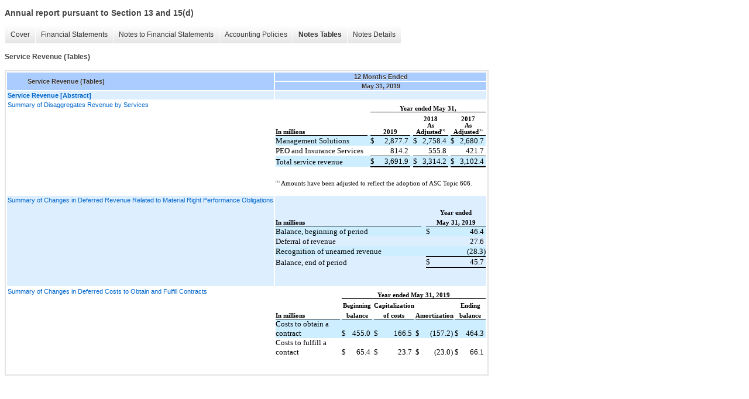

--- FILE ---
content_type: text/html;charset=UTF-8
request_url: https://investor.paychex.com/sec-filings/all-sec-filings/xbrl_doc_only/30
body_size: 4574
content:
<!DOCTYPE html>
<html>
<head>
<title>Paychex, Inc. Annual report pursuant to Section 13 and 15(d)</title>
<link href="/stylesheets/ir.stockpr.css" rel="stylesheet" type="text/css">
<script type="text/javascript" src="https://ir.stockpr.com/javascripts/ir.js"></script>
<link rel="stylesheet" type="text/css" href="https://ir.stockpr.com/stylesheets/xbrl.css">
<script type="text/javascript" src="https://d1io3yog0oux5.cloudfront.net/_14afa1f8fcab892e0a71bb63f6caf8a3/paychex/files/theme/js/aside/ir/_js/all.js"></script>
</head>
<body>
<style>
body {
font-family: Arial, Helvetica, sans-serif;
font-size: 12px;
color: #454545;
}
</style>
<div class="xbrl-content">
    <h3>Annual report pursuant to Section 13 and 15(d)</h3>
    <div id="xbrl-menu-top">
        <div class="navigation">
            <ul class="xbrl-sf-menu">
                
                    <li>
                        <a class="menu-item " href="/sec-filings/all-sec-filings/xbrl_doc_only/1">Cover</a>
                        <ul class="submenu">
                                                            <li><a href="/sec-filings/all-sec-filings/xbrl_doc_only/1">Document and Entity Information</a></li>
                                                    </ul>
                    </li>
                                    <li>
                        <a class="menu-item " href="/sec-filings/all-sec-filings/xbrl_doc_only/2">Financial Statements</a>
                        <ul class="submenu">
                                                            <li><a href="/sec-filings/all-sec-filings/xbrl_doc_only/2">Consolidated Statements of Income and Comprehensive Income</a></li>
                                                            <li><a href="/sec-filings/all-sec-filings/xbrl_doc_only/3">Consolidated Balance Sheets</a></li>
                                                            <li><a href="/sec-filings/all-sec-filings/xbrl_doc_only/4">Consolidated Balance Sheets (Parenthetical)</a></li>
                                                            <li><a href="/sec-filings/all-sec-filings/xbrl_doc_only/5">Consolidated Statements of Stockholders' Equity</a></li>
                                                            <li><a href="/sec-filings/all-sec-filings/xbrl_doc_only/6">Consolidated Statements of Stockholders' Equity (Parenthetical)</a></li>
                                                            <li><a href="/sec-filings/all-sec-filings/xbrl_doc_only/7">Consolidated Statements of Cash Flows</a></li>
                                                    </ul>
                    </li>
                                    <li>
                        <a class="menu-item " href="/sec-filings/all-sec-filings/xbrl_doc_only/8">Notes to Financial Statements</a>
                        <ul class="submenu">
                                                            <li><a href="/sec-filings/all-sec-filings/xbrl_doc_only/8">Description of Business, Basis of Presentation, and Significant Accounting Policies</a></li>
                                                            <li><a href="/sec-filings/all-sec-filings/xbrl_doc_only/9">Service Revenue</a></li>
                                                            <li><a href="/sec-filings/all-sec-filings/xbrl_doc_only/10">Basic and Diluted Earnings Per Share</a></li>
                                                            <li><a href="/sec-filings/all-sec-filings/xbrl_doc_only/11">Business Combinations</a></li>
                                                            <li><a href="/sec-filings/all-sec-filings/xbrl_doc_only/12">Interest (Expense)/Income, Net</a></li>
                                                            <li><a href="/sec-filings/all-sec-filings/xbrl_doc_only/13">Stock-Based Compensation Plans</a></li>
                                                            <li><a href="/sec-filings/all-sec-filings/xbrl_doc_only/14">Funds Held for Clients and Corporate Investments</a></li>
                                                            <li><a href="/sec-filings/all-sec-filings/xbrl_doc_only/15">Fair Value Measurements</a></li>
                                                            <li><a href="/sec-filings/all-sec-filings/xbrl_doc_only/16">Property and Equipment, Net of Accumulated Depreciation</a></li>
                                                            <li><a href="/sec-filings/all-sec-filings/xbrl_doc_only/17">Goodwill and Intangible Assets, Net of Accumulated Amortization</a></li>
                                                            <li><a href="/sec-filings/all-sec-filings/xbrl_doc_only/18">Income Taxes</a></li>
                                                            <li><a href="/sec-filings/all-sec-filings/xbrl_doc_only/19">Accumulated Other Comprehensive Income/(Loss)</a></li>
                                                            <li><a href="/sec-filings/all-sec-filings/xbrl_doc_only/20">Short-term Financing</a></li>
                                                            <li><a href="/sec-filings/all-sec-filings/xbrl_doc_only/21">Long-Term Financing</a></li>
                                                            <li><a href="/sec-filings/all-sec-filings/xbrl_doc_only/22">Supplemental Cash Flow Information</a></li>
                                                            <li><a href="/sec-filings/all-sec-filings/xbrl_doc_only/23">Employee Benefit Plans</a></li>
                                                            <li><a href="/sec-filings/all-sec-filings/xbrl_doc_only/24">Commitments and Contingencies</a></li>
                                                            <li><a href="/sec-filings/all-sec-filings/xbrl_doc_only/25">Related Parties</a></li>
                                                            <li><a href="/sec-filings/all-sec-filings/xbrl_doc_only/26">Quarterly Financial Data</a></li>
                                                            <li><a href="/sec-filings/all-sec-filings/xbrl_doc_only/27">Valuation and Qualifying Accounts</a></li>
                                                    </ul>
                    </li>
                                    <li>
                        <a class="menu-item " href="/sec-filings/all-sec-filings/xbrl_doc_only/28">Accounting Policies</a>
                        <ul class="submenu">
                                                            <li><a href="/sec-filings/all-sec-filings/xbrl_doc_only/28">Description of Business, Basis of Presentation, and Significant Accounting Policies (Policy)</a></li>
                                                    </ul>
                    </li>
                                    <li>
                        <a class="menu-item current" href="/sec-filings/all-sec-filings/xbrl_doc_only/29">Notes Tables</a>
                        <ul class="submenu">
                                                            <li><a href="/sec-filings/all-sec-filings/xbrl_doc_only/29">Description of Business, Basis of Presentation, and Significant Accounting Policies (Tables)</a></li>
                                                            <li><a href="/sec-filings/all-sec-filings/xbrl_doc_only/30">Service Revenue (Tables)</a></li>
                                                            <li><a href="/sec-filings/all-sec-filings/xbrl_doc_only/31">Basic and Diluted Earnings Per Share (Tables)</a></li>
                                                            <li><a href="/sec-filings/all-sec-filings/xbrl_doc_only/32">Business Combinations (Tables)</a></li>
                                                            <li><a href="/sec-filings/all-sec-filings/xbrl_doc_only/33">Interest (Expense)/Income, Net (Tables)</a></li>
                                                            <li><a href="/sec-filings/all-sec-filings/xbrl_doc_only/34">Stock-Based Compensation Plans (Tables)</a></li>
                                                            <li><a href="/sec-filings/all-sec-filings/xbrl_doc_only/35">Funds Held for Clients and Corporate Investments (Tables)</a></li>
                                                            <li><a href="/sec-filings/all-sec-filings/xbrl_doc_only/36">Fair Value Measurements (Tables)</a></li>
                                                            <li><a href="/sec-filings/all-sec-filings/xbrl_doc_only/37">Property and Equipment, Net of Accumulated Depreciation (Tables)</a></li>
                                                            <li><a href="/sec-filings/all-sec-filings/xbrl_doc_only/38">Goodwill and Intangible Assets, Net of Accumulated Amortization (Tables)</a></li>
                                                            <li><a href="/sec-filings/all-sec-filings/xbrl_doc_only/39">Income Taxes (Tables)</a></li>
                                                            <li><a href="/sec-filings/all-sec-filings/xbrl_doc_only/40">Accumulated Other Comprehensive Income/(Loss) (Tables)</a></li>
                                                            <li><a href="/sec-filings/all-sec-filings/xbrl_doc_only/41">Short-term Financing (Tables)</a></li>
                                                            <li><a href="/sec-filings/all-sec-filings/xbrl_doc_only/42">Long-Term Financing (Tables)</a></li>
                                                            <li><a href="/sec-filings/all-sec-filings/xbrl_doc_only/43">Commitments and Contingencies (Tables)</a></li>
                                                            <li><a href="/sec-filings/all-sec-filings/xbrl_doc_only/44">Quarterly Financial Data (Tables)</a></li>
                                                    </ul>
                    </li>
                                    <li>
                        <a class="menu-item " href="/sec-filings/all-sec-filings/xbrl_doc_only/45">Notes Details</a>
                        <ul class="submenu">
                                                            <li><a href="/sec-filings/all-sec-filings/xbrl_doc_only/45">Description of Business, Basis of Presentation, and Significant Accounting Policies (Narrative) (Details)</a></li>
                                                            <li><a href="/sec-filings/all-sec-filings/xbrl_doc_only/46">Description of Business, Basis of Presentation, and Significant Accounting Policies (Estimated Useful Lives of Depreciable Assets) (Details)</a></li>
                                                            <li><a href="/sec-filings/all-sec-filings/xbrl_doc_only/47">Description of Business, Basis of Presentation, and Significant Accounting Policies (Schedule of Recast of Selected Consolidated Statements of Income and Comprehensive Income) (Details)</a></li>
                                                            <li><a href="/sec-filings/all-sec-filings/xbrl_doc_only/48">Description of Business, Basis of Presentation, and Significant Accounting Policies (Schedule of Recast of Selected Consolidated Balance Sheet) (Details)</a></li>
                                                            <li><a href="/sec-filings/all-sec-filings/xbrl_doc_only/49">Description of Business, Basis of Presentation, and Significant Accounting Policies (Schedule of Recast of Selected Consolidated Statement of Cash Flow) (Details)</a></li>
                                                            <li><a href="/sec-filings/all-sec-filings/xbrl_doc_only/50">Service Revenue (Narrative) (Details)</a></li>
                                                            <li><a href="/sec-filings/all-sec-filings/xbrl_doc_only/51">Service Revenue (Narrative) (Performance Obligation) (Details)</a></li>
                                                            <li><a href="/sec-filings/all-sec-filings/xbrl_doc_only/52">Service Revenue (Summary of Disaggregates Revenue by Services) (Details)</a></li>
                                                            <li><a href="/sec-filings/all-sec-filings/xbrl_doc_only/53">Service Revenue (Summary of Changes in Deferred Revenue Related to Material Right Performance Obligations) (Details)</a></li>
                                                            <li><a href="/sec-filings/all-sec-filings/xbrl_doc_only/54">Service Revenue (Summary of Changes in Deferred Costs to Obtain and Fulfill Contracts) (Details)</a></li>
                                                            <li><a href="/sec-filings/all-sec-filings/xbrl_doc_only/55">Basic and Diluted Earnings Per Share (Narrative) (Details)</a></li>
                                                            <li><a href="/sec-filings/all-sec-filings/xbrl_doc_only/56">Basic and Diluted Earnings Per Share (Basic and Diluted Earnings Per Share) (Details)</a></li>
                                                            <li><a href="/sec-filings/all-sec-filings/xbrl_doc_only/57">Business Combinations (Narrative) (Details)</a></li>
                                                            <li><a href="/sec-filings/all-sec-filings/xbrl_doc_only/58">Business Combinations (Preliminary Acquisition Date Fair Values To Acquired Net Assets) (Details)</a></li>
                                                            <li><a href="/sec-filings/all-sec-filings/xbrl_doc_only/59">Business Combinations (Summary Of Pro Forma Information) (Details)</a></li>
                                                            <li><a href="/sec-filings/all-sec-filings/xbrl_doc_only/60">Interest (Expense)/Income, Net (Schedule of Interest (Expense)/Income, Net) (Details)</a></li>
                                                            <li><a href="/sec-filings/all-sec-filings/xbrl_doc_only/61">Stock-Based Compensation Plans (Narrative) (Details)</a></li>
                                                            <li><a href="/sec-filings/all-sec-filings/xbrl_doc_only/62">Stock-Based Compensation Plans (Weighted-Average Assumptions) (Details)</a></li>
                                                            <li><a href="/sec-filings/all-sec-filings/xbrl_doc_only/63">Stock-Based Compensation Plans (Stock Option Activity) (Details)</a></li>
                                                            <li><a href="/sec-filings/all-sec-filings/xbrl_doc_only/64">Stock-Based Compensation Plans (Other Information Pertaining to Stock Option) (Details)</a></li>
                                                            <li><a href="/sec-filings/all-sec-filings/xbrl_doc_only/65">Stock-Based Compensation Plans (RSU Activity) (Details)</a></li>
                                                            <li><a href="/sec-filings/all-sec-filings/xbrl_doc_only/66">Stock-Based Compensation Plans (Other Information Pertaining to RSUs) (Details)</a></li>
                                                            <li><a href="/sec-filings/all-sec-filings/xbrl_doc_only/67">Stock-Based Compensation Plans (Restricted Stock Activity) (Details)</a></li>
                                                            <li><a href="/sec-filings/all-sec-filings/xbrl_doc_only/68">Stock-Based Compensation Plans (Other Information Pertaining to Restricted Stock) (Details)</a></li>
                                                            <li><a href="/sec-filings/all-sec-filings/xbrl_doc_only/69">Stock-Based Compensation Plans (Performance Share Activity) (Details)</a></li>
                                                            <li><a href="/sec-filings/all-sec-filings/xbrl_doc_only/70">Stock-Based Compensation Plans (Other Information Pertaining to Performance Shares) (Details)</a></li>
                                                            <li><a href="/sec-filings/all-sec-filings/xbrl_doc_only/71">Funds Held for Clients and Corporate Investments (Narrative) (Details)</a></li>
                                                            <li><a href="/sec-filings/all-sec-filings/xbrl_doc_only/72">Funds Held for Clients and Corporate Investments (Funds Held for Clients and Corporate Investments) (Details)</a></li>
                                                            <li><a href="/sec-filings/all-sec-filings/xbrl_doc_only/73">Funds Held for Clients and Corporate Investments (Classification of Investments on Consolidated Balance Sheets) (Details)</a></li>
                                                            <li><a href="/sec-filings/all-sec-filings/xbrl_doc_only/74">Funds Held for Clients and Corporate Investments (Securities in Unrealized Loss Position) (Details)</a></li>
                                                            <li><a href="/sec-filings/all-sec-filings/xbrl_doc_only/75">Funds Held for Clients and Corporate Investments (Realized Gains and Losses from Sale of Available-for-sale Securities) (Details)</a></li>
                                                            <li><a href="/sec-filings/all-sec-filings/xbrl_doc_only/76">Funds Held for Clients and Corporate Investments (Amortized Cost and Fair Value of Available-for-Sale Securities by Contractual Maturity) (Details)</a></li>
                                                            <li><a href="/sec-filings/all-sec-filings/xbrl_doc_only/77">Fair Value Measurements (Narrative) (Details)</a></li>
                                                            <li><a href="/sec-filings/all-sec-filings/xbrl_doc_only/78">Fair Value Measurements (Financial Assets and Liabilities Measured at Fair Value on Recurring Basis) (Details)</a></li>
                                                            <li><a href="/sec-filings/all-sec-filings/xbrl_doc_only/79">Fair Value Measurements (Financial Liabilities Measured at Fair Value on Non-Recurring Basis) (Details)</a></li>
                                                            <li><a href="/sec-filings/all-sec-filings/xbrl_doc_only/80">Property and Equipment, Net of Accumulated Depreciation (Narrative) (Details)</a></li>
                                                            <li><a href="/sec-filings/all-sec-filings/xbrl_doc_only/81">Property and Equipment, Net of Accumulated Depreciation (Components of Property and Equipment, at Cost) (Details)</a></li>
                                                            <li><a href="/sec-filings/all-sec-filings/xbrl_doc_only/82">Goodwill and Intangible Assets, Net of Accumulated Amortization (Narrative) (Details)</a></li>
                                                            <li><a href="/sec-filings/all-sec-filings/xbrl_doc_only/83">Goodwill and Intangible Assets, Net of Accumulated Amortization (Change in Goodwill) (Details)</a></li>
                                                            <li><a href="/sec-filings/all-sec-filings/xbrl_doc_only/84">Goodwill and Intangible Assets, Net of Accumulated Amortization (Components of Intangible Assets, at Cost) (Details)</a></li>
                                                            <li><a href="/sec-filings/all-sec-filings/xbrl_doc_only/85">Goodwill and Intangible Assets, Net of Accumulated Amortization (Estimated Amortization Expense) (Details)</a></li>
                                                            <li><a href="/sec-filings/all-sec-filings/xbrl_doc_only/86">Income Taxes (Narrative) (Details)</a></li>
                                                            <li><a href="/sec-filings/all-sec-filings/xbrl_doc_only/87">Income Taxes (Components of Deferred Tax Assets and Liabilities) (Details)</a></li>
                                                            <li><a href="/sec-filings/all-sec-filings/xbrl_doc_only/88">Income Taxes (Components of Provision for Income Taxes) (Details)</a></li>
                                                            <li><a href="/sec-filings/all-sec-filings/xbrl_doc_only/89">Income Taxes (Reconciliation of U.S. Federal Statutory Tax Rate) (Details)</a></li>
                                                            <li><a href="/sec-filings/all-sec-filings/xbrl_doc_only/90">Income Taxes (Reconciliation of Gross Unrecognized Tax Benefits, Not Including Interest or Other Potential Offsetting Effects) (Details)</a></li>
                                                            <li><a href="/sec-filings/all-sec-filings/xbrl_doc_only/91">Accumulated Other Comprehensive Income/(Loss) (Changes in Accumulated Other Comprehensive Income/(Loss)) (Details)</a></li>
                                                            <li><a href="/sec-filings/all-sec-filings/xbrl_doc_only/92">Short-term Financing (Narrative) (Details)</a></li>
                                                            <li><a href="/sec-filings/all-sec-filings/xbrl_doc_only/93">Short-term Financing (Description of Credit Facilities) (Details)</a></li>
                                                            <li><a href="/sec-filings/all-sec-filings/xbrl_doc_only/94">Short-term Financing (Credit Facility Amount Borrowed) (Details)</a></li>
                                                            <li><a href="/sec-filings/all-sec-filings/xbrl_doc_only/95">Long-Term Financing (Narrative) (Details)</a></li>
                                                            <li><a href="/sec-filings/all-sec-filings/xbrl_doc_only/96">Long-Term Financing (Schedule Of Long-Term Debt) (Details)</a></li>
                                                            <li><a href="/sec-filings/all-sec-filings/xbrl_doc_only/97">Long-Term Financing (Information Related To Senior Notes) (Details)</a></li>
                                                            <li><a href="/sec-filings/all-sec-filings/xbrl_doc_only/98">Supplemental Cash Flow Information (Narrative) (Details)</a></li>
                                                            <li><a href="/sec-filings/all-sec-filings/xbrl_doc_only/99">Employee Benefit Plans (Narrative) (Details)</a></li>
                                                            <li><a href="/sec-filings/all-sec-filings/xbrl_doc_only/100">Commitments and Contingencies (Narrative) (Details)</a></li>
                                                            <li><a href="/sec-filings/all-sec-filings/xbrl_doc_only/101">Commitments and Contingencies (Future Minimum Operating Lease Payments) (Details)</a></li>
                                                            <li><a href="/sec-filings/all-sec-filings/xbrl_doc_only/102">Commitments and Contingencies (Minimum Future Payment Obligations) (Details)</a></li>
                                                            <li><a href="/sec-filings/all-sec-filings/xbrl_doc_only/103">Related Parties (Narrative) (Details)</a></li>
                                                            <li><a href="/sec-filings/all-sec-filings/xbrl_doc_only/104">Quarterly Financial Data (Quarterly Financial Data) (Details)</a></li>
                                                            <li><a href="/sec-filings/all-sec-filings/xbrl_doc_only/105">Valuation and Qualifying Accounts (Details)</a></li>
                                                    </ul>
                    </li>
                            </ul>
        </div>
    </div>
    <div class="spr-xbrl-document">
        <h4>Service Revenue (Tables)</h4>
        


<title></title>




<span style="display: none;">v3.19.2</span><table class="report" border="0" cellspacing="2" id="idp6653872320">
<tr>
<th class="tl" colspan="1" rowspan="2"><div style="width: 200px;"><strong>Service Revenue (Tables)<br></strong></div></th>
<th class="th" colspan="1">12 Months Ended</th>
</tr>
<tr><th class="th"><div>May 31, 2019</div></th></tr>
<tr class="re">
<td class="pl " style="border-bottom: 0px;" valign="top"><a class="a" href="javascript:void(0);" onclick="top.Show.showAR( this, 'defref_us-gaap_RevenueFromContractWithCustomerAbstract', window );"><strong>Service Revenue [Abstract]</strong></a></td>
<td class="text"> <span></span>
</td>
</tr>
<tr class="ro">
<td class="pl " style="border-bottom: 0px;" valign="top"><a class="a" href="javascript:void(0);" onclick="top.Show.showAR( this, 'defref_us-gaap_DisaggregationOfRevenueTableTextBlock', window );">Summary of Disaggregates Revenue by Services</a></td>
<td class="text">
<div> <div style="margin-left:0pt;margin-right:0pt;">
		<div style="width:100%"><table cellpadding="0" cellspacing="0" style="border-collapse:collapse;width: 100.00%;margin-left:0pt;">
			<tr>
				<td valign="bottom" style="width:43.48%;border-top:1pt none #D9D9D9 ;border-left:1pt none #D9D9D9 ;border-bottom:1pt none #D9D9D9 ;border-right:1pt none #D9D9D9 ;background-color: #auto;height:1.00pt;padding:0pt;">
					<p style="margin:0pt;font-family:Times New Roman;height:1.00pt;overflow:hidden;font-size: 1pt">
						<font style="display: inline;font-size:1pt;">﻿</font></p>
				</td>
				<td valign="bottom" style="width:01.30%;border-top:1pt none #D9D9D9 ;border-left:1pt none #D9D9D9 ;border-bottom:1pt none #D9D9D9 ;border-right:1pt none #D9D9D9 ;background-color: #auto;height:1.00pt;padding:0pt;">
					<p style="margin:0pt;font-family:Times New Roman;height:1.00pt;overflow:hidden;font-size:0pt;">
						 </p>
				</td>
				<td valign="bottom" style="width:02.40%;border-top:1pt none #D9D9D9 ;border-left:1pt none #D9D9D9 ;border-bottom:1pt none #D9D9D9 ;border-right:1pt none #D9D9D9 ;background-color: #auto;height:1.00pt;padding:0pt;">
					<p style="margin:0pt;font-family:Times New Roman;height:1.00pt;overflow:hidden;font-size:0pt;">
						 </p>
				</td>
				<td valign="bottom" style="width:16.30%;border-top:1pt none #D9D9D9 ;border-left:1pt none #D9D9D9 ;border-bottom:1pt none #D9D9D9 ;border-right:1pt none #D9D9D9 ;background-color: #auto;height:1.00pt;padding:0pt;">
					<p style="margin:0pt;font-family:Times New Roman;height:1.00pt;overflow:hidden;font-size:0pt;">
						 </p>
				</td>
				<td valign="bottom" style="width:01.30%;border-top:1pt none #D9D9D9 ;border-left:1pt none #D9D9D9 ;border-bottom:1pt none #D9D9D9 ;border-right:1pt none #D9D9D9 ;background-color: #auto;height:1.00pt;padding:0pt;">
					<p style="margin:0pt;font-family:Times New Roman;height:1.00pt;overflow:hidden;font-size:0pt;">
						 </p>
				</td>
				<td valign="bottom" style="width:02.40%;border-top:1pt none #D9D9D9 ;border-left:1pt none #D9D9D9 ;border-bottom:1pt none #D9D9D9 ;border-right:1pt none #D9D9D9 ;background-color: #auto;height:1.00pt;padding:0pt;">
					<p style="margin:0pt;font-family:Times New Roman;height:1.00pt;overflow:hidden;font-size:0pt;">
						 </p>
				</td>
				<td valign="bottom" style="width:14.56%;border-top:1pt none #D9D9D9 ;border-left:1pt none #D9D9D9 ;border-bottom:1pt none #D9D9D9 ;border-right:1pt none #D9D9D9 ;background-color: #auto;height:1.00pt;padding:0pt;">
					<p style="margin:0pt;font-family:Times New Roman;height:1.00pt;overflow:hidden;font-size:0pt;">
						 </p>
				</td>
				<td valign="bottom" style="width:01.30%;border-top:1pt none #D9D9D9 ;border-left:1pt none #D9D9D9 ;border-bottom:1pt none #D9D9D9 ;border-right:1pt none #D9D9D9 ;background-color: #auto;height:1.00pt;padding:0pt;">
					<p style="margin:0pt;font-family:Times New Roman;height:1.00pt;overflow:hidden;font-size:0pt;">
						 </p>
				</td>
				<td valign="bottom" style="width:02.40%;border-top:1pt none #D9D9D9 ;border-left:1pt none #D9D9D9 ;border-bottom:1pt none #D9D9D9 ;border-right:1pt none #D9D9D9 ;background-color: #auto;height:1.00pt;padding:0pt;">
					<p style="margin:0pt;font-family:Times New Roman;height:1.00pt;overflow:hidden;font-size:0pt;">
						 </p>
				</td>
				<td valign="bottom" style="width:14.56%;border-top:1pt none #D9D9D9 ;border-left:1pt none #D9D9D9 ;border-bottom:1pt none #D9D9D9 ;border-right:1pt none #D9D9D9 ;background-color: #auto;height:1.00pt;padding:0pt;">
					<p style="margin:0pt;font-family:Times New Roman;height:1.00pt;overflow:hidden;font-size:0pt;">
						 </p>
				</td>
			</tr>
			<tr>
				<td valign="bottom" style="width:43.48%;border-top:1pt none #D9D9D9 ;border-left:1pt none #D9D9D9 ;border-bottom:1pt none #D9D9D9 ;border-right:1pt none #D9D9D9 ;background-color: #auto;height:12.75pt;padding:0pt;">
					<p style="margin:0pt;font-family:Times New Roman;font-size: 10pt">
						<font style="display: inline;">﻿</font></p>
				</td>
				<td valign="bottom" style="width:01.30%;border-top:1pt none #D9D9D9 ;border-left:1pt none #D9D9D9 ;border-bottom:1pt none #D9D9D9 ;border-right:1pt none #D9D9D9 ;background-color: #auto;height:12.75pt;padding:0pt;">
					<p style="margin:0pt;font-family:Times New Roman;overflow: hidden;font-size:0pt;">
						 </p>
				</td>
				<td colspan="8" valign="bottom" style="width:00.02%;border-top:1pt none #D9D9D9 ;border-left:1pt none #D9D9D9 ;border-bottom:1pt solid #000000 ;border-right:1pt none #D9D9D9 ;background-color: #auto;height:12.75pt;padding:0pt;">
					<p style="margin:0pt;text-align:center;font-family:Times New Roman;font-size: 8pt">
						<font style="display: inline;font-weight:bold;font-size:8pt;">Year ended May 31,</font></p>
				</td>
			</tr>
			<tr>
				<td valign="bottom" style="width:43.48%;border-top:1pt none #D9D9D9 ;border-left:1pt none #D9D9D9 ;border-bottom:1pt none #D9D9D9 ;border-right:1pt none #D9D9D9 ;background-color: #auto;height:12.75pt;padding:0pt;">
					<p style="margin:0pt;font-family:Times New Roman;font-size: 8pt">
						<font style="display: inline;font-size:8pt;">﻿</font></p>
				</td>
				<td valign="bottom" style="width:01.30%;border-top:1pt none #D9D9D9 ;border-left:1pt none #D9D9D9 ;border-bottom:1pt none #D9D9D9 ;border-right:1pt none #D9D9D9 ;background-color: #auto;height:12.75pt;padding:0pt;">
					<p style="margin:0pt;font-family:Times New Roman;overflow: hidden;font-size:0pt;">
						 </p>
				</td>
				<td valign="bottom" style="width:02.40%;border-top:1pt solid #000000 ;border-left:1pt none #D9D9D9 ;border-bottom:1pt none #D9D9D9 ;border-right:1pt none #D9D9D9 ;background-color: #auto;height:12.75pt;padding:0pt;">
					<p style="margin:0pt;font-family:Times New Roman;overflow: hidden;font-size:0pt;">
						 </p>
				</td>
				<td valign="bottom" style="width:16.30%;border-top:1pt solid #000000 ;border-left:1pt none #D9D9D9 ;border-bottom:1pt none #D9D9D9 ;border-right:1pt none #D9D9D9 ;background-color: #auto;height:12.75pt;padding:0pt;">
					<p style="margin:0pt;font-family:Times New Roman;overflow: hidden;font-size:0pt;">
						 </p>
				</td>
				<td valign="bottom" style="width:01.30%;border-top:1pt solid #000000 ;border-left:1pt none #D9D9D9 ;border-bottom:1pt none #D9D9D9 ;border-right:1pt none #D9D9D9 ;background-color: #auto;height:12.75pt;padding:0pt;">
					<p style="margin:0pt;font-family:Times New Roman;overflow: hidden;font-size:0pt;">
						 </p>
				</td>
				<td colspan="2" valign="bottom" style="width:00.02%;border-top:1pt solid #000000 ;border-left:1pt none #D9D9D9 ;border-bottom:1pt none #D9D9D9 ;border-right:1pt none #D9D9D9 ;background-color: #auto;height:12.75pt;padding:0pt;">
					<p style="margin:0pt;text-align:center;font-family:Times New Roman;font-size: 8pt">
						<font style="display: inline;font-weight:bold;font-size:8pt;">2018</font></p>
				</td>
				<td valign="bottom" style="width:01.30%;border-top:1pt solid #000000 ;border-left:1pt none #D9D9D9 ;border-bottom:1pt none #D9D9D9 ;border-right:1pt none #D9D9D9 ;background-color: #auto;height:12.75pt;padding:0pt;">
					<p style="margin:0pt;font-family:Times New Roman;overflow: hidden;font-size:0pt;">
						 </p>
				</td>
				<td colspan="2" valign="bottom" style="width:00.02%;border-top:1pt solid #000000 ;border-left:1pt none #D9D9D9 ;border-bottom:1pt none #D9D9D9 ;border-right:1pt none #D9D9D9 ;background-color: #auto;height:12.75pt;padding:0pt;">
					<p style="margin:0pt;text-align:center;font-family:Times New Roman;font-size: 8pt">
						<font style="display: inline;font-weight:bold;font-size:8pt;">2017</font></p>
				</td>
			</tr>
			<tr>
				<td valign="bottom" style="width:43.48%;border-top:1pt none #D9D9D9 ;border-left:1pt none #D9D9D9 ;border-bottom:1pt solid #000000 ;border-right:1pt none #D9D9D9 ;background-color: #auto;height:12.75pt;padding:0pt;">
					<p style="margin:0pt;font-family:Times New Roman;font-size: 8pt">
						<font style="display: inline;font-weight:bold;font-size:8pt;">﻿</font><font style="display: inline;font-weight:bold;font-size:8pt;">In millions</font></p>
				</td>
				<td valign="bottom" style="width:01.30%;border-top:1pt none #D9D9D9 ;border-left:1pt none #D9D9D9 ;border-bottom:1pt none #D9D9D9 ;border-right:1pt none #D9D9D9 ;background-color: #auto;height:12.75pt;padding:0pt;">
					<p style="margin:0pt;font-family:Times New Roman;overflow: hidden;font-size:0pt;">
						 </p>
				</td>
				<td colspan="2" valign="bottom" style="width:00.02%;border-top:1pt none #D9D9D9 ;border-left:1pt none #D9D9D9 ;border-bottom:1pt solid #000000 ;border-right:1pt none #D9D9D9 ;background-color: #auto;height:12.75pt;padding:0pt;">
					<p style="margin:0pt;text-align:center;font-family:Times New Roman;font-size: 8pt">
						<font style="display: inline;font-weight:bold;font-size:8pt;">2019</font></p>
				</td>
				<td valign="bottom" style="width:01.30%;border-top:1pt none #D9D9D9 ;border-left:1pt none #D9D9D9 ;border-bottom:1pt none #D9D9D9 ;border-right:1pt none #D9D9D9 ;background-color: #auto;height:12.75pt;padding:0pt;">
					<p style="margin:0pt;font-family:Times New Roman;overflow: hidden;font-size:0pt;">
						 </p>
				</td>
				<td colspan="2" valign="bottom" style="width:00.02%;border-top:1pt none #D9D9D9 ;border-left:1pt none #D9D9D9 ;border-bottom:1pt solid #000000 ;border-right:1pt none #D9D9D9 ;background-color: #auto;height:12.75pt;padding:0pt;">
					<p style="margin:0pt;text-align:center;font-family:Times New Roman;font-size: 8pt">
						<font style="display: inline;font-weight:bold;font-size:8pt;">As Adjusted</font><font style="display: inline;font-weight:bold;font-size:8pt;font-size:4pt;vertical-align:super;line-height:100%">(1)</font></p>
				</td>
				<td valign="bottom" style="width:01.30%;border-top:1pt none #D9D9D9 ;border-left:1pt none #D9D9D9 ;border-bottom:1pt none #D9D9D9 ;border-right:1pt none #D9D9D9 ;background-color: #auto;height:12.75pt;padding:0pt;">
					<p style="margin:0pt;font-family:Times New Roman;overflow: hidden;font-size:0pt;">
						 </p>
				</td>
				<td colspan="2" valign="bottom" style="width:00.02%;border-top:1pt none #D9D9D9 ;border-left:1pt none #D9D9D9 ;border-bottom:1pt solid #000000 ;border-right:1pt none #D9D9D9 ;background-color: #auto;height:12.75pt;padding:0pt;">
					<p style="margin:0pt;text-align:center;font-family:Times New Roman;font-size: 8pt">
						<font style="display: inline;font-weight:bold;font-size:8pt;">As Adjusted</font><font style="display: inline;font-weight:bold;font-size:8pt;font-size:4pt;vertical-align:super;line-height:100%">(1)</font></p>
				</td>
			</tr>
			<tr>
				<td valign="bottom" style="width:43.48%;border-top:1pt solid #000000 ;border-left:1pt none #D9D9D9 ;border-bottom:1pt none #D9D9D9 ;border-right:1pt none #D9D9D9 ;background-color: #CCEEFF;height:12.75pt;padding:0pt;">
					<p style="margin:0pt;font-family:Times New Roman;font-size: 10pt">
						<font style="display: inline;">﻿</font><font style="display: inline;">Management Solutions</font></p>
				</td>
				<td valign="bottom" style="width:01.30%;border-top:1pt none #D9D9D9 ;border-left:1pt none #D9D9D9 ;border-bottom:1pt none #D9D9D9 ;border-right:1pt none #D9D9D9 ;background-color: #CCEEFF;height:12.75pt;padding:0pt;">
					<p style="margin:0pt;font-family:Times New Roman;overflow: hidden;font-size:0pt;">
						 </p>
				</td>
				<td valign="bottom" style="width:02.40%;border-top:1pt solid #000000 ;border-left:1pt none #D9D9D9 ;border-bottom:1pt none #D9D9D9 ;border-right:1pt none #D9D9D9 ;background-color: #CCEEFF;height:12.75pt;padding:0pt;">
					<p style="margin:0pt;font-family:Times New Roman;font-size: 10pt">
						<font style="display: inline;">$</font></p>
				</td>
				<td valign="bottom" style="width:16.30%;border-top:1pt solid #000000 ;border-left:1pt none #D9D9D9 ;border-bottom:1pt none #D9D9D9 ;border-right:1pt none #D9D9D9 ;background-color: #CCEEFF;height:12.75pt;font-family:Times New Roman;font-size:10pt;text-align:right;" nowrap>2,877.7 
				</td>
				<td valign="bottom" style="width:01.30%;border-top:1pt none #D9D9D9 ;border-left:1pt none #D9D9D9 ;border-bottom:1pt none #D9D9D9 ;border-right:1pt none #D9D9D9 ;background-color: #CCEEFF;height:12.75pt;padding:0pt;">
					<p style="margin:0pt;font-family:Times New Roman;overflow: hidden;font-size:0pt;">
						 </p>
				</td>
				<td valign="bottom" style="width:02.40%;border-top:1pt solid #000000 ;border-left:1pt none #D9D9D9 ;border-bottom:1pt none #D9D9D9 ;border-right:1pt none #D9D9D9 ;background-color: #CCEEFF;height:12.75pt;padding:0pt;">
					<p style="margin:0pt;font-family:Times New Roman;font-size: 10pt">
						<font style="display: inline;">$</font></p>
				</td>
				<td valign="bottom" style="width:14.56%;border-top:1pt solid #000000 ;border-left:1pt none #D9D9D9 ;border-bottom:1pt none #D9D9D9 ;border-right:1pt none #D9D9D9 ;background-color: #CCEEFF;height:12.75pt;font-family:Times New Roman;font-size:10pt;text-align:right;" nowrap>2,758.4 
				</td>
				<td valign="bottom" style="width:01.30%;border-top:1pt none #D9D9D9 ;border-left:1pt none #D9D9D9 ;border-bottom:1pt none #D9D9D9 ;border-right:1pt none #D9D9D9 ;background-color: #CCEEFF;height:12.75pt;padding:0pt;">
					<p style="margin:0pt;font-family:Times New Roman;overflow: hidden;font-size:0pt;">
						 </p>
				</td>
				<td valign="bottom" style="width:02.40%;border-top:1pt solid #000000 ;border-left:1pt none #D9D9D9 ;border-bottom:1pt none #D9D9D9 ;border-right:1pt none #D9D9D9 ;background-color: #CCEEFF;height:12.75pt;padding:0pt;">
					<p style="margin:0pt;font-family:Times New Roman;font-size: 10pt">
						<font style="display: inline;">$</font></p>
				</td>
				<td valign="bottom" style="width:14.56%;border-top:1pt solid #000000 ;border-left:1pt none #D9D9D9 ;border-bottom:1pt none #D9D9D9 ;border-right:1pt none #D9D9D9 ;background-color: #CCEEFF;height:12.75pt;font-family:Times New Roman;font-size:10pt;text-align:right;" nowrap>2,680.7 
				</td>
			</tr>
			<tr>
				<td valign="bottom" style="width:43.48%;border-top:1pt none #D9D9D9 ;border-left:1pt none #D9D9D9 ;border-bottom:1pt none #D9D9D9 ;border-right:1pt none #D9D9D9 ;height:12.75pt;padding:0pt;">
					<p style="margin:0pt;font-family:Times New Roman;font-size: 10pt">
						<font style="display: inline;">﻿</font><font style="display: inline;">PEO and Insurance Services</font></p>
				</td>
				<td valign="bottom" style="width:01.30%;border-top:1pt none #D9D9D9 ;border-left:1pt none #D9D9D9 ;border-bottom:1pt none #D9D9D9 ;border-right:1pt none #D9D9D9 ;height:12.75pt;padding:0pt;">
					<p style="margin:0pt;font-family:Times New Roman;overflow: hidden;font-size:0pt;">
						 </p>
				</td>
				<td valign="bottom" style="width:02.40%;border-top:1pt none #D9D9D9 ;border-left:1pt none #D9D9D9 ;border-bottom:1pt solid #000000 ;border-right:1pt none #D9D9D9 ;height:12.75pt;padding:0pt;">
					<p style="margin:0pt;font-family:Times New Roman;overflow: hidden;font-size:0pt;">
						 </p>
				</td>
				<td valign="bottom" style="width:16.30%;border-top:1pt none #D9D9D9 ;border-left:1pt none #D9D9D9 ;border-bottom:1pt solid #000000 ;border-right:1pt none #D9D9D9 ;height:12.75pt;font-family:Times New Roman;font-size:10pt;text-align:right;" nowrap>814.2 
				</td>
				<td valign="bottom" style="width:01.30%;border-top:1pt none #D9D9D9 ;border-left:1pt none #D9D9D9 ;border-bottom:1pt none #D9D9D9 ;border-right:1pt none #D9D9D9 ;height:12.75pt;padding:0pt;">
					<p style="margin:0pt;font-family:Times New Roman;overflow: hidden;font-size:0pt;">
						 </p>
				</td>
				<td valign="bottom" style="width:02.40%;border-top:1pt none #D9D9D9 ;border-left:1pt none #D9D9D9 ;border-bottom:1pt solid #000000 ;border-right:1pt none #D9D9D9 ;height:12.75pt;padding:0pt;">
					<p style="margin:0pt;font-family:Times New Roman;overflow: hidden;font-size:0pt;">
						 </p>
				</td>
				<td valign="bottom" style="width:14.56%;border-top:1pt none #D9D9D9 ;border-left:1pt none #D9D9D9 ;border-bottom:1pt solid #000000 ;border-right:1pt none #D9D9D9 ;height:12.75pt;font-family:Times New Roman;font-size:10pt;text-align:right;" nowrap>555.8 
				</td>
				<td valign="bottom" style="width:01.30%;border-top:1pt none #D9D9D9 ;border-left:1pt none #D9D9D9 ;border-bottom:1pt none #D9D9D9 ;border-right:1pt none #D9D9D9 ;height:12.75pt;padding:0pt;">
					<p style="margin:0pt;font-family:Times New Roman;overflow: hidden;font-size:0pt;">
						 </p>
				</td>
				<td valign="bottom" style="width:02.40%;border-top:1pt none #D9D9D9 ;border-left:1pt none #D9D9D9 ;border-bottom:1pt solid #000000 ;border-right:1pt none #D9D9D9 ;height:12.75pt;padding:0pt;">
					<p style="margin:0pt;font-family:Times New Roman;overflow: hidden;font-size:0pt;">
						 </p>
				</td>
				<td valign="bottom" style="width:14.56%;border-top:1pt none #D9D9D9 ;border-left:1pt none #D9D9D9 ;border-bottom:1pt solid #000000 ;border-right:1pt none #D9D9D9 ;height:12.75pt;font-family:Times New Roman;font-size:10pt;text-align:right;" nowrap>421.7 
				</td>
			</tr>
			<tr>
				<td valign="bottom" style="width:43.48%;border-top:1pt none #D9D9D9 ;border-left:1pt none #D9D9D9 ;border-bottom:1pt none #D9D9D9 ;border-right:1pt none #D9D9D9 ;background-color: #CCEEFF;height:12.75pt;padding:0pt;">
					<p style="margin:0pt;font-family:Times New Roman;font-size: 10pt">
						<font style="display: inline;">﻿</font><font style="display: inline;">Total service revenue</font></p>
				</td>
				<td valign="bottom" style="width:01.30%;border-top:1pt none #D9D9D9 ;border-left:1pt none #D9D9D9 ;border-bottom:1pt none #D9D9D9 ;border-right:1pt none #D9D9D9 ;background-color: #CCEEFF;height:12.75pt;padding:0pt;">
					<p style="margin:0pt;font-family:Times New Roman;overflow: hidden;font-size:0pt;">
						 </p>
				</td>
				<td valign="bottom" style="width:02.40%;border-top:1pt solid #000000 ;border-left:1pt none #D9D9D9 ;border-bottom:2pt double #000000 ;border-right:1pt none #D9D9D9 ;background-color: #CCEEFF;height:12.75pt;padding:0pt;">
					<p style="margin:0pt;font-family:Times New Roman;font-size: 10pt">
						<font style="display: inline;">$</font></p>
				</td>
				<td valign="bottom" style="width:16.30%;border-top:1pt solid #000000 ;border-left:1pt none #D9D9D9 ;border-bottom:2pt double #000000 ;border-right:1pt none #D9D9D9 ;background-color: #CCEEFF;height:12.75pt;font-family:Times New Roman;font-size:10pt;text-align:right;" nowrap>3,691.9 
				</td>
				<td valign="bottom" style="width:01.30%;border-top:1pt none #D9D9D9 ;border-left:1pt none #D9D9D9 ;border-bottom:1pt none #D9D9D9 ;border-right:1pt none #D9D9D9 ;background-color: #CCEEFF;height:12.75pt;padding:0pt;">
					<p style="margin:0pt;font-family:Times New Roman;overflow: hidden;font-size:0pt;">
						 </p>
				</td>
				<td valign="bottom" style="width:02.40%;border-top:1pt solid #000000 ;border-left:1pt none #D9D9D9 ;border-bottom:2pt double #000000 ;border-right:1pt none #D9D9D9 ;background-color: #CCEEFF;height:12.75pt;padding:0pt;">
					<p style="margin:0pt;font-family:Times New Roman;font-size: 10pt">
						<font style="display: inline;">$</font></p>
				</td>
				<td valign="bottom" style="width:14.56%;border-top:1pt solid #000000 ;border-left:1pt none #D9D9D9 ;border-bottom:2pt double #000000 ;border-right:1pt none #D9D9D9 ;background-color: #CCEEFF;height:12.75pt;font-family:Times New Roman;font-size:10pt;text-align:right;" nowrap>3,314.2 
				</td>
				<td valign="bottom" style="width:01.30%;border-top:1pt none #D9D9D9 ;border-left:1pt none #D9D9D9 ;border-bottom:1pt none #D9D9D9 ;border-right:1pt none #D9D9D9 ;background-color: #CCEEFF;height:12.75pt;padding:0pt;">
					<p style="margin:0pt;font-family:Times New Roman;overflow: hidden;font-size:0pt;">
						 </p>
				</td>
				<td valign="bottom" style="width:02.40%;border-top:1pt solid #000000 ;border-left:1pt none #D9D9D9 ;border-bottom:2pt double #000000 ;border-right:1pt none #D9D9D9 ;background-color: #CCEEFF;height:12.75pt;padding:0pt;">
					<p style="margin:0pt;font-family:Times New Roman;font-size: 10pt">
						<font style="display: inline;">$</font></p>
				</td>
				<td valign="bottom" style="width:14.56%;border-top:1pt solid #000000 ;border-left:1pt none #D9D9D9 ;border-bottom:2pt double #000000 ;border-right:1pt none #D9D9D9 ;background-color: #CCEEFF;height:12.75pt;font-family:Times New Roman;font-size:10pt;text-align:right;" nowrap>3,102.4 
				</td>
			</tr>
			<tr>
				<td valign="bottom" style="width:43.48%;border-top:1pt none #D9D9D9 ;border-left:1pt none #D9D9D9 ;border-bottom:1pt none #D9D9D9 ;border-right:1pt none #D9D9D9 ;height:2.25pt;padding:0pt;">
					<p style="margin:0pt;font-family:Times New Roman;height:2.25pt;font-size: 10pt">
						<font style="display: inline;">﻿</font></p>
				</td>
				<td valign="bottom" style="width:01.30%;border-top:1pt none #D9D9D9 ;border-left:1pt none #D9D9D9 ;border-bottom:1pt none #D9D9D9 ;border-right:1pt none #D9D9D9 ;height:2.25pt;padding:0pt;">
					<p style="margin:0pt;font-family:Times New Roman;height:2.25pt;overflow: hidden;font-size:0pt;">
						 </p>
				</td>
				<td valign="bottom" style="width:02.40%;border-top:2pt double #000000 ;border-left:1pt none #D9D9D9 ;border-bottom:1pt none #D9D9D9 ;border-right:1pt none #D9D9D9 ;height:2.25pt;padding:0pt;">
					<p style="margin:0pt;font-family:Times New Roman;height:2.25pt;overflow: hidden;font-size:0pt;">
						 </p>
				</td>
				<td valign="bottom" style="width:16.30%;border-top:2pt double #000000 ;border-left:1pt none #D9D9D9 ;border-bottom:1pt none #D9D9D9 ;border-right:1pt none #D9D9D9 ;height:2.25pt;padding:0pt;">
					<p style="margin:0pt;font-family:Times New Roman;height:2.25pt;overflow: hidden;font-size:0pt;">
						 </p>
				</td>
				<td valign="bottom" style="width:01.30%;border-top:1pt none #D9D9D9 ;border-left:1pt none #D9D9D9 ;border-bottom:1pt none #D9D9D9 ;border-right:1pt none #D9D9D9 ;height:2.25pt;padding:0pt;">
					<p style="margin:0pt;font-family:Times New Roman;height:2.25pt;overflow: hidden;font-size:0pt;">
						 </p>
				</td>
				<td valign="bottom" style="width:02.40%;border-top:2pt double #000000 ;border-left:1pt none #D9D9D9 ;border-bottom:1pt none #D9D9D9 ;border-right:1pt none #D9D9D9 ;height:2.25pt;padding:0pt;">
					<p style="margin:0pt;font-family:Times New Roman;height:2.25pt;overflow: hidden;font-size:0pt;">
						 </p>
				</td>
				<td valign="bottom" style="width:14.56%;border-top:2pt double #000000 ;border-left:1pt none #D9D9D9 ;border-bottom:1pt none #D9D9D9 ;border-right:1pt none #D9D9D9 ;height:2.25pt;padding:0pt;">
					<p style="margin:0pt;font-family:Times New Roman;height:2.25pt;overflow: hidden;font-size:0pt;">
						 </p>
				</td>
				<td valign="bottom" style="width:01.30%;border-top:1pt none #D9D9D9 ;border-left:1pt none #D9D9D9 ;border-bottom:1pt none #D9D9D9 ;border-right:1pt none #D9D9D9 ;height:2.25pt;padding:0pt;">
					<p style="margin:0pt;font-family:Times New Roman;height:2.25pt;overflow: hidden;font-size:0pt;">
						 </p>
				</td>
				<td valign="bottom" style="width:02.40%;border-top:2pt double #000000 ;border-left:1pt none #D9D9D9 ;border-bottom:1pt none #D9D9D9 ;border-right:1pt none #D9D9D9 ;height:2.25pt;padding:0pt;">
					<p style="margin:0pt;font-family:Times New Roman;height:2.25pt;overflow: hidden;font-size:0pt;">
						 </p>
				</td>
				<td valign="bottom" style="width:14.56%;border-top:2pt double #000000 ;border-left:1pt none #D9D9D9 ;border-bottom:1pt none #D9D9D9 ;border-right:1pt none #D9D9D9 ;height:2.25pt;padding:0pt;">
					<p style="margin:0pt;font-family:Times New Roman;height:2.25pt;overflow: hidden;font-size:0pt;">
						 </p>
				</td>
			</tr>
		</table></div>
		<p style="margin:0pt;font-family:Times New Roman;font-size: 10pt">
			<font style="display: inline;color:#000000;">﻿</font>
		</p>
		<p style="margin:0pt;font-family:Times New Roman;font-size: 10pt">
			<font style="display: inline;color:#000000;font-size:8pt;font-size:4pt;vertical-align:super;line-height:100%">(1)</font><font style="display: inline;color:#000000;font-size:8pt;"> </font><font style="display: inline;color:#000000;font-size:8pt;">Amounts have been adjusted to reflect the adoption of ASC Topic 606.</font>
		</p>
		<p><font size="1"> </font></p>
	</div> </div>
<span></span>
</td>
</tr>
<tr class="re">
<td class="pl " style="border-bottom: 0px;" valign="top"><a class="a" href="javascript:void(0);" onclick="top.Show.showAR( this, 'defref_us-gaap_ContractWithCustomerAssetAndLiabilityTableTextBlock', window );">Summary of Changes in Deferred Revenue Related to Material Right Performance Obligations</a></td>
<td class="text">
<div> <div style="margin-left:0pt;margin-right:0pt;">
		<div style="width:100%"><table cellpadding="0" cellspacing="0" style="border-collapse:collapse;width: 100.00%;margin-left:0pt;">
			<tr>
				<td valign="bottom" style="width:69.20%;border-top:1pt none #D9D9D9 ;border-left:1pt none #D9D9D9 ;border-bottom:1pt none #D9D9D9 ;border-right:1pt none #D9D9D9 ;background-color: #auto;height:1.00pt;padding:0pt;">
					<p style="margin:0pt;font-family:Times New Roman;height:1.00pt;overflow:hidden;font-size: 1pt">
						<font style="display: inline;font-size:1pt;">﻿</font></p>
				</td>
				<td valign="bottom" style="width:02.08%;border-top:1pt none #D9D9D9 ;border-left:1pt none #D9D9D9 ;border-bottom:1pt none #D9D9D9 ;border-right:1pt none #D9D9D9 ;background-color: #auto;height:1.00pt;padding:0pt;">
					<p style="margin:0pt;font-family:Times New Roman;height:1.00pt;overflow:hidden;font-size:0pt;">
						 </p>
				</td>
				<td valign="bottom" style="width:03.80%;border-top:1pt none #D9D9D9 ;border-left:1pt none #D9D9D9 ;border-bottom:1pt none #D9D9D9 ;border-right:1pt none #D9D9D9 ;background-color: #auto;height:1.00pt;padding:0pt;">
					<p style="margin:0pt;font-family:Times New Roman;height:1.00pt;overflow:hidden;font-size:0pt;">
						 </p>
				</td>
				<td valign="bottom" style="width:24.92%;border-top:1pt none #D9D9D9 ;border-left:1pt none #D9D9D9 ;border-bottom:1pt none #D9D9D9 ;border-right:1pt none #D9D9D9 ;background-color: #auto;height:1.00pt;padding:0pt;">
					<p style="margin:0pt;font-family:Times New Roman;height:1.00pt;overflow:hidden;font-size:0pt;">
						 </p>
				</td>
			</tr>
			<tr>
				<td valign="bottom" style="width:69.20%;border-top:1pt none #D9D9D9 ;border-left:1pt none #D9D9D9 ;border-bottom:1pt none #D9D9D9 ;border-right:1pt none #D9D9D9 ;background-color: #auto;height:24.00pt;padding:0pt;">
					<p style="margin:0pt;font-family:Times New Roman;font-size: 1pt">
						<font style="display: inline;font-size:1pt;">﻿</font></p>
				</td>
				<td valign="bottom" style="width:02.08%;border-top:1pt none #D9D9D9 ;border-left:1pt none #D9D9D9 ;border-bottom:1pt none #D9D9D9 ;border-right:1pt none #D9D9D9 ;background-color: #auto;height:24.00pt;padding:0pt;">
					<p style="margin:0pt;font-family:Times New Roman;overflow: hidden;font-size:0pt;">
						 </p>
				</td>
				<td colspan="2" valign="bottom" style="width:00.02%;border-top:1pt none #D9D9D9 ;border-left:1pt none #D9D9D9 ;border-bottom:1pt none #D9D9D9 ;border-right:1pt none #D9D9D9 ;background-color: #auto;height:24.00pt;padding:0pt;">
					<p style="margin:0pt;text-align:center;font-family:Times New Roman;font-size: 8pt">
						<font style="display: inline;font-weight:bold;font-size:8pt;">Year ended</font></p>
				</td>
			</tr>
			<tr>
				<td valign="bottom" style="width:69.20%;border-top:1pt none #D9D9D9 ;border-left:1pt none #D9D9D9 ;border-bottom:1pt solid #000000 ;border-right:1pt none #D9D9D9 ;background-color: #auto;height:12.75pt;padding:0pt;">
					<p style="margin:0pt;font-family:Times New Roman;font-size: 8pt">
						<font style="display: inline;font-weight:bold;font-size:8pt;">﻿</font><font style="display: inline;font-weight:bold;font-size:8pt;">In millions</font></p>
				</td>
				<td valign="bottom" style="width:02.08%;border-top:1pt none #D9D9D9 ;border-left:1pt none #D9D9D9 ;border-bottom:1pt none #D9D9D9 ;border-right:1pt none #D9D9D9 ;background-color: #auto;height:12.75pt;padding:0pt;">
					<p style="margin:0pt;font-family:Times New Roman;overflow: hidden;font-size:0pt;">
						 </p>
				</td>
				<td colspan="2" valign="bottom" style="width:00.02%;border-top:1pt none #D9D9D9 ;border-left:1pt none #D9D9D9 ;border-bottom:1pt solid #000000 ;border-right:1pt none #D9D9D9 ;background-color: #auto;height:12.75pt;padding:0pt;">
					<p style="margin:0pt;text-align:center;font-family:Times New Roman;font-size: 8pt">
						<font style="display: inline;font-weight:bold;font-size:8pt;">May 31, 2019</font></p>
				</td>
			</tr>
			<tr>
				<td valign="bottom" style="width:69.20%;border-top:1pt solid #000000 ;border-left:1pt none #D9D9D9 ;border-bottom:1pt none #D9D9D9 ;border-right:1pt none #D9D9D9 ;background-color: #CCEEFF;height:12.75pt;padding:0pt;">
					<p style="margin:0pt;font-family:Times New Roman;font-size: 10pt">
						<font style="display: inline;">﻿</font><font style="display: inline;">Balance, beginning of period</font></p>
				</td>
				<td valign="bottom" style="width:02.08%;border-top:1pt none #D9D9D9 ;border-left:1pt none #D9D9D9 ;border-bottom:1pt none #D9D9D9 ;border-right:1pt none #D9D9D9 ;background-color: #CCEEFF;height:12.75pt;padding:0pt;">
					<p style="margin:0pt;font-family:Times New Roman;overflow: hidden;font-size:0pt;">
						 </p>
				</td>
				<td valign="bottom" style="width:03.80%;border-top:1pt solid #000000 ;border-left:1pt none #D9D9D9 ;border-bottom:1pt none #D9D9D9 ;border-right:1pt none #D9D9D9 ;background-color: #CCEEFF;height:12.75pt;padding:0pt;">
					<p style="margin:0pt;font-family:Times New Roman;font-size: 10pt">
						<font style="display: inline;">$</font></p>
				</td>
				<td valign="bottom" style="width:24.92%;border-top:1pt solid #000000 ;border-left:1pt none #D9D9D9 ;border-bottom:1pt none #D9D9D9 ;border-right:1pt none #D9D9D9 ;background-color: #CCEEFF;height:12.75pt;font-family:Times New Roman;font-size:10pt;text-align:right;" nowrap>46.4 
				</td>
			</tr>
			<tr>
				<td valign="bottom" style="width:69.20%;border-top:1pt none #D9D9D9 ;border-left:1pt none #D9D9D9 ;border-bottom:1pt none #D9D9D9 ;border-right:1pt none #D9D9D9 ;height:12.75pt;padding:0pt;">
					<p style="margin:0pt;font-family:Times New Roman;font-size: 10pt">
						<font style="display: inline;">﻿</font><font style="display: inline;">Deferral of revenue</font></p>
				</td>
				<td valign="bottom" style="width:02.08%;border-top:1pt none #D9D9D9 ;border-left:1pt none #D9D9D9 ;border-bottom:1pt none #D9D9D9 ;border-right:1pt none #D9D9D9 ;height:12.75pt;padding:0pt;">
					<p style="margin:0pt;font-family:Times New Roman;overflow: hidden;font-size:0pt;">
						 </p>
				</td>
				<td valign="bottom" style="width:03.80%;border-top:1pt none #D9D9D9 ;border-left:1pt none #D9D9D9 ;border-bottom:1pt none #D9D9D9 ;border-right:1pt none #D9D9D9 ;height:12.75pt;padding:0pt;">
					<p style="margin:0pt;font-family:Times New Roman;overflow: hidden;font-size:0pt;">
						 </p>
				</td>
				<td valign="bottom" style="width:24.92%;border-top:1pt none #D9D9D9 ;border-left:1pt none #D9D9D9 ;border-bottom:1pt none #D9D9D9 ;border-right:1pt none #D9D9D9 ;height:12.75pt;font-family:Times New Roman;font-size:10pt;text-align:right;" nowrap>27.6 
				</td>
			</tr>
			<tr>
				<td valign="bottom" style="width:69.20%;border-top:1pt none #D9D9D9 ;border-left:1pt none #D9D9D9 ;border-bottom:1pt none #D9D9D9 ;border-right:1pt none #D9D9D9 ;background-color: #CCEEFF;height:12.75pt;padding:0pt;">
					<p style="margin:0pt;font-family:Times New Roman;font-size: 10pt">
						<font style="display: inline;">﻿</font><font style="display: inline;">Recognition of unearned revenue</font></p>
				</td>
				<td valign="bottom" style="width:02.08%;border-top:1pt none #D9D9D9 ;border-left:1pt none #D9D9D9 ;border-bottom:1pt none #D9D9D9 ;border-right:1pt none #D9D9D9 ;background-color: #CCEEFF;height:12.75pt;padding:0pt;">
					<p style="margin:0pt;font-family:Times New Roman;overflow: hidden;font-size:0pt;">
						 </p>
				</td>
				<td valign="bottom" style="width:03.80%;border-top:1pt none #D9D9D9 ;border-left:1pt none #D9D9D9 ;border-bottom:1pt solid #000000 ;border-right:1pt none #D9D9D9 ;background-color: #CCEEFF;height:12.75pt;padding:0pt;">
					<p style="margin:0pt;font-family:Times New Roman;overflow: hidden;font-size:0pt;">
						 </p>
				</td>
				<td valign="bottom" style="width:24.92%;border-top:1pt none #D9D9D9 ;border-left:1pt none #D9D9D9 ;border-bottom:1pt solid #000000 ;border-right:1pt none #D9D9D9 ;background-color: #CCEEFF;height:12.75pt;font-family:Times New Roman;font-size:10pt;text-align:right;" nowrap>(28.3)
				</td>
			</tr>
			<tr>
				<td valign="bottom" style="width:69.20%;border-top:1pt none #D9D9D9 ;border-left:1pt none #D9D9D9 ;border-bottom:1pt none #D9D9D9 ;border-right:1pt none #D9D9D9 ;height:12.75pt;padding:0pt;">
					<p style="margin:0pt;font-family:Times New Roman;font-size: 10pt">
						<font style="display: inline;">﻿</font><font style="display: inline;">Balance, end of period</font></p>
				</td>
				<td valign="bottom" style="width:02.08%;border-top:1pt none #D9D9D9 ;border-left:1pt none #D9D9D9 ;border-bottom:1pt none #D9D9D9 ;border-right:1pt none #D9D9D9 ;height:12.75pt;padding:0pt;">
					<p style="margin:0pt;font-family:Times New Roman;overflow: hidden;font-size:0pt;">
						 </p>
				</td>
				<td valign="bottom" style="width:03.80%;border-top:1pt solid #000000 ;border-left:1pt none #D9D9D9 ;border-bottom:2pt double #000000 ;border-right:1pt none #D9D9D9 ;height:12.75pt;padding:0pt;">
					<p style="margin:0pt;font-family:Times New Roman;font-size: 10pt">
						<font style="display: inline;">$</font></p>
				</td>
				<td valign="bottom" style="width:24.92%;border-top:1pt solid #000000 ;border-left:1pt none #D9D9D9 ;border-bottom:2pt double #000000 ;border-right:1pt none #D9D9D9 ;height:12.75pt;font-family:Times New Roman;font-size:10pt;text-align:right;" nowrap>45.7 
				</td>
			</tr>
			<tr>
				<td valign="bottom" style="width:69.20%;border-top:1pt none #D9D9D9 ;border-left:1pt none #D9D9D9 ;border-bottom:1pt none #D9D9D9 ;border-right:1pt none #D9D9D9 ;height:2.25pt;padding:0pt;">
					<p style="margin:0pt;font-family:Times New Roman;height:2.25pt;font-size: 10pt">
						<font style="display: inline;">﻿</font></p>
				</td>
				<td valign="bottom" style="width:02.08%;border-top:1pt none #D9D9D9 ;border-left:1pt none #D9D9D9 ;border-bottom:1pt none #D9D9D9 ;border-right:1pt none #D9D9D9 ;height:2.25pt;padding:0pt;">
					<p style="margin:0pt;font-family:Times New Roman;height:2.25pt;overflow: hidden;font-size:0pt;">
						 </p>
				</td>
				<td valign="bottom" style="width:03.80%;border-top:2pt double #000000 ;border-left:1pt none #D9D9D9 ;border-bottom:1pt none #D9D9D9 ;border-right:1pt none #D9D9D9 ;height:2.25pt;padding:0pt;">
					<p style="margin:0pt;font-family:Times New Roman;height:2.25pt;overflow: hidden;font-size:0pt;">
						 </p>
				</td>
				<td valign="bottom" style="width:24.92%;border-top:2pt double #000000 ;border-left:1pt none #D9D9D9 ;border-bottom:1pt none #D9D9D9 ;border-right:1pt none #D9D9D9 ;height:2.25pt;padding:0pt;">
					<p style="margin:0pt;font-family:Times New Roman;height:2.25pt;overflow: hidden;font-size:0pt;">
						 </p>
				</td>
			</tr>
		</table></div>
		<p style="margin:0pt;font-family:Times New Roman;font-size: 10pt">
			<font style="display: inline;">﻿</font>
		</p>
		<p><font size="1"> </font></p>
	</div> </div>
<span></span>
</td>
</tr>
<tr class="ro">
<td class="pl " style="border-bottom: 0px;" valign="top"><a class="a" href="javascript:void(0);" onclick="top.Show.showAR( this, 'defref_us-gaap_CapitalizedContractCostTableTextBlock', window );">Summary of Changes in Deferred Costs to Obtain and Fulfill Contracts</a></td>
<td class="text">
<div> <div style="margin-left:0pt;margin-right:0pt;">
		<div style="width:100%"><table cellpadding="0" cellspacing="0" style="border-collapse:collapse;width: 100.00%;margin-left:0pt;">
			<tr>
				<td valign="bottom" style="width:35.00%;border-top:1pt none #D9D9D9 ;border-left:1pt none #D9D9D9 ;border-bottom:1pt none #D9D9D9 ;border-right:1pt none #D9D9D9 ;background-color: #auto;height:1.00pt;padding:0pt;">
					<p style="margin:0pt;font-family:Times New Roman;height:1.00pt;overflow:hidden;font-size: 1pt">
						<font style="display: inline;font-size:1pt;">﻿</font></p>
				</td>
				<td valign="bottom" style="width:01.04%;border-top:1pt none #D9D9D9 ;border-left:1pt none #D9D9D9 ;border-bottom:1pt none #D9D9D9 ;border-right:1pt none #D9D9D9 ;background-color: #auto;height:1.00pt;padding:0pt;">
					<p style="margin:0pt;font-family:Times New Roman;height:1.00pt;overflow:hidden;font-size:0pt;">
						 </p>
				</td>
				<td valign="bottom" style="width:01.94%;border-top:1pt none #D9D9D9 ;border-left:1pt none #D9D9D9 ;border-bottom:1pt none #D9D9D9 ;border-right:1pt none #D9D9D9 ;background-color: #auto;height:1.00pt;padding:0pt;">
					<p style="margin:0pt;font-family:Times New Roman;height:1.00pt;overflow:hidden;font-size:0pt;">
						 </p>
				</td>
				<td valign="bottom" style="width:12.58%;border-top:1pt none #D9D9D9 ;border-left:1pt none #D9D9D9 ;border-bottom:1pt none #D9D9D9 ;border-right:1pt none #D9D9D9 ;background-color: #auto;height:1.00pt;padding:0pt;">
					<p style="margin:0pt;font-family:Times New Roman;height:1.00pt;overflow:hidden;font-size:0pt;">
						 </p>
				</td>
				<td valign="bottom" style="width:01.04%;border-top:1pt none #D9D9D9 ;border-left:1pt none #D9D9D9 ;border-bottom:1pt none #D9D9D9 ;border-right:1pt none #D9D9D9 ;background-color: #auto;height:1.00pt;padding:0pt;">
					<p style="margin:0pt;font-family:Times New Roman;height:1.00pt;overflow:hidden;font-size:0pt;">
						 </p>
				</td>
				<td valign="bottom" style="width:01.92%;border-top:1pt none #D9D9D9 ;border-left:1pt none #D9D9D9 ;border-bottom:1pt none #D9D9D9 ;border-right:1pt none #D9D9D9 ;background-color: #auto;height:1.00pt;padding:0pt;">
					<p style="margin:0pt;font-family:Times New Roman;height:1.00pt;overflow:hidden;font-size:0pt;">
						 </p>
				</td>
				<td valign="bottom" style="width:15.04%;border-top:1pt none #D9D9D9 ;border-left:1pt none #D9D9D9 ;border-bottom:1pt none #D9D9D9 ;border-right:1pt none #D9D9D9 ;background-color: #auto;height:1.00pt;padding:0pt;">
					<p style="margin:0pt;font-family:Times New Roman;height:1.00pt;overflow:hidden;font-size:0pt;">
						 </p>
				</td>
				<td valign="bottom" style="width:01.04%;border-top:1pt none #D9D9D9 ;border-left:1pt none #D9D9D9 ;border-bottom:1pt none #D9D9D9 ;border-right:1pt none #D9D9D9 ;background-color: #auto;height:1.00pt;padding:0pt;">
					<p style="margin:0pt;font-family:Times New Roman;height:1.00pt;overflow:hidden;font-size:0pt;">
						 </p>
				</td>
				<td valign="bottom" style="width:01.92%;border-top:1pt none #D9D9D9 ;border-left:1pt none #D9D9D9 ;border-bottom:1pt none #D9D9D9 ;border-right:1pt none #D9D9D9 ;background-color: #auto;height:1.00pt;padding:0pt;">
					<p style="margin:0pt;font-family:Times New Roman;height:1.00pt;overflow:hidden;font-size:0pt;">
						 </p>
				</td>
				<td valign="bottom" style="width:12.42%;border-top:1pt none #D9D9D9 ;border-left:1pt none #D9D9D9 ;border-bottom:1pt none #D9D9D9 ;border-right:1pt none #D9D9D9 ;background-color: #auto;height:1.00pt;padding:0pt;">
					<p style="margin:0pt;font-family:Times New Roman;height:1.00pt;overflow:hidden;font-size:0pt;">
						 </p>
				</td>
				<td valign="bottom" style="width:01.04%;border-top:1pt none #D9D9D9 ;border-left:1pt none #D9D9D9 ;border-bottom:1pt none #D9D9D9 ;border-right:1pt none #D9D9D9 ;background-color: #auto;height:1.00pt;padding:0pt;">
					<p style="margin:0pt;font-family:Times New Roman;height:1.00pt;overflow:hidden;font-size:0pt;">
						 </p>
				</td>
				<td valign="bottom" style="width:01.92%;border-top:1pt none #D9D9D9 ;border-left:1pt none #D9D9D9 ;border-bottom:1pt none #D9D9D9 ;border-right:1pt none #D9D9D9 ;background-color: #auto;height:1.00pt;padding:0pt;">
					<p style="margin:0pt;font-family:Times New Roman;height:1.00pt;overflow:hidden;font-size:0pt;">
						 </p>
				</td>
				<td valign="bottom" style="width:13.12%;border-top:1pt none #D9D9D9 ;border-left:1pt none #D9D9D9 ;border-bottom:1pt none #D9D9D9 ;border-right:1pt none #D9D9D9 ;background-color: #auto;height:1.00pt;padding:0pt;">
					<p style="margin:0pt;font-family:Times New Roman;height:1.00pt;overflow:hidden;font-size:0pt;">
						 </p>
				</td>
			</tr>
			<tr>
				<td valign="bottom" style="width:35.00%;border-top:1pt none #D9D9D9 ;border-left:1pt none #D9D9D9 ;border-bottom:1pt none #D9D9D9 ;border-right:1pt none #D9D9D9 ;background-color: #auto;height:12.75pt;padding:0pt;">
					<p style="margin:0pt;font-family:Times New Roman;font-size: 10pt">
						<font style="display: inline;">﻿</font></p>
				</td>
				<td valign="bottom" style="width:01.04%;border-top:1pt none #D9D9D9 ;border-left:1pt none #D9D9D9 ;border-bottom:1pt none #D9D9D9 ;border-right:1pt none #D9D9D9 ;background-color: #auto;height:12.75pt;padding:0pt;">
					<p style="margin:0pt;font-family:Times New Roman;overflow: hidden;font-size:0pt;">
						 </p>
				</td>
				<td colspan="11" valign="bottom" style="width:00.02%;border-top:1pt none #D9D9D9 ;border-left:1pt none #D9D9D9 ;border-bottom:1pt solid #000000 ;border-right:1pt none #D9D9D9 ;background-color: #auto;height:12.75pt;padding:0pt;">
					<p style="margin:0pt;text-align:center;font-family:Times New Roman;font-size: 8pt">
						<font style="display: inline;font-weight:bold;font-size:8pt;">Year ended May 31, 2019</font></p>
				</td>
			</tr>
			<tr>
				<td valign="bottom" style="width:35.00%;border-top:1pt none #D9D9D9 ;border-left:1pt none #D9D9D9 ;border-bottom:1pt none #D9D9D9 ;border-right:1pt none #D9D9D9 ;background-color: #auto;height:12.75pt;padding:0pt;">
					<p style="margin:0pt;font-family:Times New Roman;font-size: 8pt">
						<font style="display: inline;font-weight:bold;font-size:8pt;">﻿</font></p>
				</td>
				<td valign="bottom" style="width:01.04%;border-top:1pt none #D9D9D9 ;border-left:1pt none #D9D9D9 ;border-bottom:1pt none #D9D9D9 ;border-right:1pt none #D9D9D9 ;background-color: #auto;height:12.75pt;padding:0pt;">
					<p style="margin:0pt;font-family:Times New Roman;overflow: hidden;font-size:0pt;">
						 </p>
				</td>
				<td colspan="2" valign="bottom" style="width:00.02%;border-top:1pt solid #000000 ;border-left:1pt none #D9D9D9 ;border-bottom:1pt none #D9D9D9 ;border-right:1pt none #D9D9D9 ;background-color: #auto;height:12.75pt;padding:0pt;">
					<p style="margin:0pt;text-align:center;font-family:Times New Roman;font-size: 8pt">
						<font style="display: inline;font-weight:bold;font-size:8pt;">Beginning</font></p>
				</td>
				<td valign="bottom" style="width:01.04%;border-top:1pt solid #000000 ;border-left:1pt none #D9D9D9 ;border-bottom:1pt none #D9D9D9 ;border-right:1pt none #D9D9D9 ;background-color: #auto;height:12.75pt;padding:0pt;">
					<p style="margin:0pt;font-family:Times New Roman;overflow: hidden;font-size:0pt;">
						 </p>
				</td>
				<td colspan="2" valign="bottom" style="width:00.02%;border-top:1pt solid #000000 ;border-left:1pt none #D9D9D9 ;border-bottom:1pt none #D9D9D9 ;border-right:1pt none #D9D9D9 ;background-color: #auto;height:12.75pt;padding:0pt;">
					<p style="margin:0pt;text-align:center;font-family:Times New Roman;font-size: 8pt">
						<font style="display: inline;font-weight:bold;font-size:8pt;">Capitalization</font></p>
				</td>
				<td valign="bottom" style="width:01.04%;border-top:1pt solid #000000 ;border-left:1pt none #D9D9D9 ;border-bottom:1pt none #D9D9D9 ;border-right:1pt none #D9D9D9 ;background-color: #auto;height:12.75pt;padding:0pt;">
					<p style="margin:0pt;font-family:Times New Roman;overflow: hidden;font-size:0pt;">
						 </p>
				</td>
				<td colspan="2" valign="bottom" style="width:00.02%;border-top:1pt solid #000000 ;border-left:1pt none #D9D9D9 ;border-bottom:1pt none #D9D9D9 ;border-right:1pt none #D9D9D9 ;background-color: #auto;height:12.75pt;padding:0pt;">
					<p style="margin:0pt;text-align:center;font-family:Times New Roman;overflow: hidden;font-size:0pt;">
						 </p>
				</td>
				<td valign="bottom" style="width:01.04%;border-top:1pt solid #000000 ;border-left:1pt none #D9D9D9 ;border-bottom:1pt none #D9D9D9 ;border-right:1pt none #D9D9D9 ;background-color: #auto;height:12.75pt;padding:0pt;">
					<p style="margin:0pt;font-family:Times New Roman;overflow: hidden;font-size:0pt;">
						 </p>
				</td>
				<td colspan="2" valign="bottom" style="width:00.02%;border-top:1pt solid #000000 ;border-left:1pt none #D9D9D9 ;border-bottom:1pt none #D9D9D9 ;border-right:1pt none #D9D9D9 ;background-color: #auto;height:12.75pt;padding:0pt;">
					<p style="margin:0pt;text-align:center;font-family:Times New Roman;font-size: 8pt">
						<font style="display: inline;font-weight:bold;font-size:8pt;">Ending</font></p>
				</td>
			</tr>
			<tr>
				<td valign="bottom" style="width:35.00%;border-top:1pt none #D9D9D9 ;border-left:1pt none #D9D9D9 ;border-bottom:1pt solid #000000 ;border-right:1pt none #D9D9D9 ;background-color: #auto;height:12.75pt;padding:0pt;">
					<p style="margin:0pt;font-family:Times New Roman;font-size: 8pt">
						<font style="display: inline;font-weight:bold;font-size:8pt;">﻿</font><font style="display: inline;font-weight:bold;font-size:8pt;">In millions</font></p>
				</td>
				<td valign="bottom" style="width:01.04%;border-top:1pt none #D9D9D9 ;border-left:1pt none #D9D9D9 ;border-bottom:1pt none #D9D9D9 ;border-right:1pt none #D9D9D9 ;background-color: #auto;height:12.75pt;padding:0pt;">
					<p style="margin:0pt;font-family:Times New Roman;overflow: hidden;font-size:0pt;">
						 </p>
				</td>
				<td colspan="2" valign="bottom" style="width:00.02%;border-top:1pt none #D9D9D9 ;border-left:1pt none #D9D9D9 ;border-bottom:1pt solid #000000 ;border-right:1pt none #D9D9D9 ;background-color: #auto;height:12.75pt;padding:0pt;">
					<p style="margin:0pt;text-align:center;font-family:Times New Roman;font-size: 8pt">
						<font style="display: inline;font-weight:bold;font-size:8pt;">balance</font></p>
				</td>
				<td valign="bottom" style="width:01.04%;border-top:1pt none #D9D9D9 ;border-left:1pt none #D9D9D9 ;border-bottom:1pt none #D9D9D9 ;border-right:1pt none #D9D9D9 ;background-color: #auto;height:12.75pt;padding:0pt;">
					<p style="margin:0pt;font-family:Times New Roman;overflow: hidden;font-size:0pt;">
						 </p>
				</td>
				<td colspan="2" valign="bottom" style="width:00.02%;border-top:1pt none #D9D9D9 ;border-left:1pt none #D9D9D9 ;border-bottom:1pt solid #000000 ;border-right:1pt none #D9D9D9 ;background-color: #auto;height:12.75pt;padding:0pt;">
					<p style="margin:0pt;text-align:center;font-family:Times New Roman;font-size: 8pt">
						<font style="display: inline;font-weight:bold;font-size:8pt;">of costs</font></p>
				</td>
				<td valign="bottom" style="width:01.04%;border-top:1pt none #D9D9D9 ;border-left:1pt none #D9D9D9 ;border-bottom:1pt none #D9D9D9 ;border-right:1pt none #D9D9D9 ;background-color: #auto;height:12.75pt;padding:0pt;">
					<p style="margin:0pt;font-family:Times New Roman;overflow: hidden;font-size:0pt;">
						 </p>
				</td>
				<td colspan="2" valign="bottom" style="width:00.02%;border-top:1pt none #D9D9D9 ;border-left:1pt none #D9D9D9 ;border-bottom:1pt solid #000000 ;border-right:1pt none #D9D9D9 ;background-color: #auto;height:12.75pt;padding:0pt;">
					<p style="margin:0pt;text-align:center;font-family:Times New Roman;font-size: 8pt">
						<font style="display: inline;font-weight:bold;font-size:8pt;">Amortization</font></p>
				</td>
				<td valign="bottom" style="width:01.04%;border-top:1pt none #D9D9D9 ;border-left:1pt none #D9D9D9 ;border-bottom:1pt none #D9D9D9 ;border-right:1pt none #D9D9D9 ;background-color: #auto;height:12.75pt;padding:0pt;">
					<p style="margin:0pt;font-family:Times New Roman;overflow: hidden;font-size:0pt;">
						 </p>
				</td>
				<td colspan="2" valign="bottom" style="width:00.02%;border-top:1pt none #D9D9D9 ;border-left:1pt none #D9D9D9 ;border-bottom:1pt solid #000000 ;border-right:1pt none #D9D9D9 ;background-color: #auto;height:12.75pt;padding:0pt;">
					<p style="margin:0pt;text-align:center;font-family:Times New Roman;font-size: 8pt">
						<font style="display: inline;font-weight:bold;font-size:8pt;">balance</font></p>
				</td>
			</tr>
			<tr>
				<td valign="bottom" style="width:35.00%;border-top:1pt solid #000000 ;border-left:1pt none #D9D9D9 ;border-bottom:1pt none #D9D9D9 ;border-right:1pt none #D9D9D9 ;background-color: #CCEEFF;height:12.75pt;padding:0pt;">
					<p style="margin:0pt;font-family:Times New Roman;font-size: 10pt">
						<font style="display: inline;">﻿</font><font style="display: inline;">Costs to obtain a contract</font></p>
				</td>
				<td valign="bottom" style="width:01.04%;border-top:1pt none #D9D9D9 ;border-left:1pt none #D9D9D9 ;border-bottom:1pt none #D9D9D9 ;border-right:1pt none #D9D9D9 ;background-color: #CCEEFF;height:12.75pt;padding:0pt;">
					<p style="margin:0pt;font-family:Times New Roman;overflow: hidden;font-size:0pt;">
						 </p>
				</td>
				<td valign="bottom" style="width:01.94%;border-top:1pt solid #000000 ;border-left:1pt none #D9D9D9 ;border-bottom:1pt none #D9D9D9 ;border-right:1pt none #D9D9D9 ;background-color: #CCEEFF;height:12.75pt;padding:0pt;">
					<p style="margin:0pt;font-family:Times New Roman;font-size: 10pt">
						<font style="display: inline;">$</font></p>
				</td>
				<td valign="bottom" style="width:12.58%;border-top:1pt solid #000000 ;border-left:1pt none #D9D9D9 ;border-bottom:1pt none #D9D9D9 ;border-right:1pt none #D9D9D9 ;background-color: #CCEEFF;height:12.75pt;font-family:Times New Roman;font-size:10pt;text-align:right;" nowrap>455.0 
				</td>
				<td valign="bottom" style="width:01.04%;border-top:1pt none #D9D9D9 ;border-left:1pt none #D9D9D9 ;border-bottom:1pt none #D9D9D9 ;border-right:1pt none #D9D9D9 ;background-color: #CCEEFF;height:12.75pt;padding:0pt;">
					<p style="margin:0pt;font-family:Times New Roman;overflow: hidden;font-size:0pt;">
						 </p>
				</td>
				<td valign="bottom" style="width:01.92%;border-top:1pt solid #000000 ;border-left:1pt none #D9D9D9 ;border-bottom:1pt none #D9D9D9 ;border-right:1pt none #D9D9D9 ;background-color: #CCEEFF;height:12.75pt;padding:0pt;">
					<p style="margin:0pt;font-family:Times New Roman;font-size: 10pt">
						<font style="display: inline;">$</font></p>
				</td>
				<td valign="bottom" style="width:15.04%;border-top:1pt solid #000000 ;border-left:1pt none #D9D9D9 ;border-bottom:1pt none #D9D9D9 ;border-right:1pt none #D9D9D9 ;background-color: #CCEEFF;height:12.75pt;font-family:Times New Roman;font-size:10pt;text-align:right;" nowrap>166.5 
				</td>
				<td valign="bottom" style="width:01.04%;border-top:1pt none #D9D9D9 ;border-left:1pt none #D9D9D9 ;border-bottom:1pt none #D9D9D9 ;border-right:1pt none #D9D9D9 ;background-color: #CCEEFF;height:12.75pt;padding:0pt;">
					<p style="margin:0pt;font-family:Times New Roman;overflow: hidden;font-size:0pt;">
						 </p>
				</td>
				<td valign="bottom" style="width:01.92%;border-top:1pt solid #000000 ;border-left:1pt none #D9D9D9 ;border-bottom:1pt none #D9D9D9 ;border-right:1pt none #D9D9D9 ;background-color: #CCEEFF;height:12.75pt;padding:0pt;">
					<p style="margin:0pt;font-family:Times New Roman;font-size: 10pt">
						<font style="display: inline;">$</font></p>
				</td>
				<td valign="bottom" style="width:12.42%;border-top:1pt solid #000000 ;border-left:1pt none #D9D9D9 ;border-bottom:1pt none #D9D9D9 ;border-right:1pt none #D9D9D9 ;background-color: #CCEEFF;height:12.75pt;font-family:Times New Roman;font-size:10pt;text-align:right;" nowrap>(157.2)
				</td>
				<td valign="bottom" style="width:01.04%;border-top:1pt none #D9D9D9 ;border-left:1pt none #D9D9D9 ;border-bottom:1pt none #D9D9D9 ;border-right:1pt none #D9D9D9 ;background-color: #CCEEFF;height:12.75pt;padding:0pt;">
					<p style="margin:0pt;font-family:Times New Roman;overflow: hidden;font-size:0pt;">
						 </p>
				</td>
				<td valign="bottom" style="width:01.92%;border-top:1pt solid #000000 ;border-left:1pt none #D9D9D9 ;border-bottom:1pt none #D9D9D9 ;border-right:1pt none #D9D9D9 ;background-color: #CCEEFF;height:12.75pt;padding:0pt;">
					<p style="margin:0pt;font-family:Times New Roman;font-size: 10pt">
						<font style="display: inline;">$</font></p>
				</td>
				<td valign="bottom" style="width:13.12%;border-top:1pt solid #000000 ;border-left:1pt none #D9D9D9 ;border-bottom:1pt none #D9D9D9 ;border-right:1pt none #D9D9D9 ;background-color: #CCEEFF;height:12.75pt;font-family:Times New Roman;font-size:10pt;text-align:right;" nowrap>464.3 
				</td>
			</tr>
			<tr>
				<td valign="bottom" style="width:35.00%;border-top:1pt none #D9D9D9 ;border-left:1pt none #D9D9D9 ;border-bottom:1pt none #D9D9D9 ;border-right:1pt none #D9D9D9 ;height:12.75pt;padding:0pt;">
					<p style="margin:0pt;font-family:Times New Roman;font-size: 10pt">
						<font style="display: inline;">﻿</font><font style="display: inline;">Costs to fulfill a contact</font></p>
				</td>
				<td valign="bottom" style="width:01.04%;border-top:1pt none #D9D9D9 ;border-left:1pt none #D9D9D9 ;border-bottom:1pt none #D9D9D9 ;border-right:1pt none #D9D9D9 ;height:12.75pt;padding:0pt;">
					<p style="margin:0pt;font-family:Times New Roman;overflow: hidden;font-size:0pt;">
						 </p>
				</td>
				<td valign="bottom" style="width:01.94%;border-top:1pt none #D9D9D9 ;border-left:1pt none #D9D9D9 ;border-bottom:1pt none #D9D9D9 ;border-right:1pt none #D9D9D9 ;height:12.75pt;padding:0pt;">
					<p style="margin:0pt;font-family:Times New Roman;font-size: 10pt">
						<font style="display: inline;">$</font></p>
				</td>
				<td valign="bottom" style="width:12.58%;border-top:1pt none #D9D9D9 ;border-left:1pt none #D9D9D9 ;border-bottom:1pt none #D9D9D9 ;border-right:1pt none #D9D9D9 ;height:12.75pt;font-family:Times New Roman;font-size:10pt;text-align:right;" nowrap>65.4 
				</td>
				<td valign="bottom" style="width:01.04%;border-top:1pt none #D9D9D9 ;border-left:1pt none #D9D9D9 ;border-bottom:1pt none #D9D9D9 ;border-right:1pt none #D9D9D9 ;height:12.75pt;padding:0pt;">
					<p style="margin:0pt;font-family:Times New Roman;overflow: hidden;font-size:0pt;">
						 </p>
				</td>
				<td valign="bottom" style="width:01.92%;border-top:1pt none #D9D9D9 ;border-left:1pt none #D9D9D9 ;border-bottom:1pt none #D9D9D9 ;border-right:1pt none #D9D9D9 ;height:12.75pt;padding:0pt;">
					<p style="margin:0pt;font-family:Times New Roman;font-size: 10pt">
						<font style="display: inline;">$</font></p>
				</td>
				<td valign="bottom" style="width:15.04%;border-top:1pt none #D9D9D9 ;border-left:1pt none #D9D9D9 ;border-bottom:1pt none #D9D9D9 ;border-right:1pt none #D9D9D9 ;height:12.75pt;font-family:Times New Roman;font-size:10pt;text-align:right;" nowrap>23.7 
				</td>
				<td valign="bottom" style="width:01.04%;border-top:1pt none #D9D9D9 ;border-left:1pt none #D9D9D9 ;border-bottom:1pt none #D9D9D9 ;border-right:1pt none #D9D9D9 ;height:12.75pt;padding:0pt;">
					<p style="margin:0pt;font-family:Times New Roman;overflow: hidden;font-size:0pt;">
						 </p>
				</td>
				<td valign="bottom" style="width:01.92%;border-top:1pt none #D9D9D9 ;border-left:1pt none #D9D9D9 ;border-bottom:1pt none #D9D9D9 ;border-right:1pt none #D9D9D9 ;height:12.75pt;padding:0pt;">
					<p style="margin:0pt;font-family:Times New Roman;font-size: 10pt">
						<font style="display: inline;">$</font></p>
				</td>
				<td valign="bottom" style="width:12.42%;border-top:1pt none #D9D9D9 ;border-left:1pt none #D9D9D9 ;border-bottom:1pt none #D9D9D9 ;border-right:1pt none #D9D9D9 ;height:12.75pt;font-family:Times New Roman;font-size:10pt;text-align:right;" nowrap>(23.0)
				</td>
				<td valign="bottom" style="width:01.04%;border-top:1pt none #D9D9D9 ;border-left:1pt none #D9D9D9 ;border-bottom:1pt none #D9D9D9 ;border-right:1pt none #D9D9D9 ;height:12.75pt;padding:0pt;">
					<p style="margin:0pt;font-family:Times New Roman;overflow: hidden;font-size:0pt;">
						 </p>
				</td>
				<td valign="bottom" style="width:01.92%;border-top:1pt none #D9D9D9 ;border-left:1pt none #D9D9D9 ;border-bottom:1pt none #D9D9D9 ;border-right:1pt none #D9D9D9 ;height:12.75pt;padding:0pt;">
					<p style="margin:0pt;font-family:Times New Roman;font-size: 10pt">
						<font style="display: inline;">$</font></p>
				</td>
				<td valign="bottom" style="width:13.12%;border-top:1pt none #D9D9D9 ;border-left:1pt none #D9D9D9 ;border-bottom:1pt none #D9D9D9 ;border-right:1pt none #D9D9D9 ;height:12.75pt;font-family:Times New Roman;font-size:10pt;text-align:right;" nowrap>66.1 
				</td>
			</tr>
		</table></div>
		<p style="margin:0pt;font-family:Times New Roman;font-size: 10pt">
			<font style="display: inline;">﻿</font>
		</p>
		<p><font size="1"> </font></p>
	</div> </div>
<span></span>
</td>
</tr>
</table>
<div style="display: none;">
<table border="0" cellpadding="0" cellspacing="0" class="authRefData" style="display: none;" id="defref_us-gaap_CapitalizedContractCostTableTextBlock">
<tr><td class="hide"><a style="color: white;" href="javascript:void(0);" onclick="top.Show.hideAR();">X</a></td></tr>
<tr><td><div class="body" style="padding: 2px;">
<a href="javascript:void(0);" onclick="top.Show.toggleNext( this );">- Definition</a><div><p>Tabular disclosure of cost capitalized in obtaining or fulfilling contract with customer.</p></div>
<a href="javascript:void(0);" onclick="top.Show.toggleNext( this );">+ References</a><div style="display: none;"><p>Reference 1: http://fasb.org/us-gaap/role/ref/legacyRef<br> -Publisher FASB<br> -Name Accounting Standards Codification<br> -Topic 340<br> -SubTopic 40<br> -Section 50<br> -Paragraph 3<br> -URI http://asc.fasb.org/extlink&amp;oid=68051541&amp;loc=SL49131252-203054<br></p></div>
<a href="javascript:void(0);" onclick="top.Show.toggleNext( this );">+ Details</a><div style="display: none;"><table border="0" cellpadding="0" cellspacing="0">
<tr>
<td><strong> Name:</strong></td>
<td style="white-space:nowrap;">us-gaap_CapitalizedContractCostTableTextBlock</td>
</tr>
<tr>
<td style="padding-right: 4px;white-space:nowrap;"><strong> Namespace Prefix:</strong></td>
<td>us-gaap_</td>
</tr>
<tr>
<td><strong> Data Type:</strong></td>
<td>nonnum:textBlockItemType</td>
</tr>
<tr>
<td><strong> Balance Type:</strong></td>
<td>na</td>
</tr>
<tr>
<td><strong> Period Type:</strong></td>
<td>duration</td>
</tr>
</table></div>
</div></td></tr>
</table>
<table border="0" cellpadding="0" cellspacing="0" class="authRefData" style="display: none;" id="defref_us-gaap_ContractWithCustomerAssetAndLiabilityTableTextBlock">
<tr><td class="hide"><a style="color: white;" href="javascript:void(0);" onclick="top.Show.hideAR();">X</a></td></tr>
<tr><td><div class="body" style="padding: 2px;">
<a href="javascript:void(0);" onclick="top.Show.toggleNext( this );">- Definition</a><div><p>Tabular disclosure of contract balances and changes in contract balances.</p></div>
<a href="javascript:void(0);" onclick="top.Show.toggleNext( this );">+ References</a><div style="display: none;"><p>Reference 1: http://fasb.org/us-gaap/role/ref/legacyRef<br> -Publisher FASB<br> -Name Accounting Standards Codification<br> -Topic 606<br> -SubTopic 10<br> -Section 50<br> -Paragraph 10<br> -URI http://asc.fasb.org/extlink&amp;oid=109196051&amp;loc=SL49130551-203045<br></p></div>
<a href="javascript:void(0);" onclick="top.Show.toggleNext( this );">+ Details</a><div style="display: none;"><table border="0" cellpadding="0" cellspacing="0">
<tr>
<td><strong> Name:</strong></td>
<td style="white-space:nowrap;">us-gaap_ContractWithCustomerAssetAndLiabilityTableTextBlock</td>
</tr>
<tr>
<td style="padding-right: 4px;white-space:nowrap;"><strong> Namespace Prefix:</strong></td>
<td>us-gaap_</td>
</tr>
<tr>
<td><strong> Data Type:</strong></td>
<td>nonnum:textBlockItemType</td>
</tr>
<tr>
<td><strong> Balance Type:</strong></td>
<td>na</td>
</tr>
<tr>
<td><strong> Period Type:</strong></td>
<td>duration</td>
</tr>
</table></div>
</div></td></tr>
</table>
<table border="0" cellpadding="0" cellspacing="0" class="authRefData" style="display: none;" id="defref_us-gaap_DisaggregationOfRevenueTableTextBlock">
<tr><td class="hide"><a style="color: white;" href="javascript:void(0);" onclick="top.Show.hideAR();">X</a></td></tr>
<tr><td><div class="body" style="padding: 2px;">
<a href="javascript:void(0);" onclick="top.Show.toggleNext( this );">- Definition</a><div><p>Tabular disclosure of disaggregation of revenue into categories depicting how nature, amount, timing, and uncertainty of revenue and cash flows are affected by economic factor.</p></div>
<a href="javascript:void(0);" onclick="top.Show.toggleNext( this );">+ References</a><div style="display: none;"><p>Reference 1: http://fasb.org/us-gaap/role/ref/legacyRef<br> -Publisher FASB<br> -Name Accounting Standards Codification<br> -Topic 606<br> -SubTopic 10<br> -Section 50<br> -Paragraph 5<br> -URI http://asc.fasb.org/extlink&amp;oid=109196051&amp;loc=SL49130545-203045<br></p></div>
<a href="javascript:void(0);" onclick="top.Show.toggleNext( this );">+ Details</a><div style="display: none;"><table border="0" cellpadding="0" cellspacing="0">
<tr>
<td><strong> Name:</strong></td>
<td style="white-space:nowrap;">us-gaap_DisaggregationOfRevenueTableTextBlock</td>
</tr>
<tr>
<td style="padding-right: 4px;white-space:nowrap;"><strong> Namespace Prefix:</strong></td>
<td>us-gaap_</td>
</tr>
<tr>
<td><strong> Data Type:</strong></td>
<td>nonnum:textBlockItemType</td>
</tr>
<tr>
<td><strong> Balance Type:</strong></td>
<td>na</td>
</tr>
<tr>
<td><strong> Period Type:</strong></td>
<td>duration</td>
</tr>
</table></div>
</div></td></tr>
</table>
<table border="0" cellpadding="0" cellspacing="0" class="authRefData" style="display: none;" id="defref_us-gaap_RevenueFromContractWithCustomerAbstract">
<tr><td class="hide"><a style="color: white;" href="javascript:void(0);" onclick="top.Show.hideAR();">X</a></td></tr>
<tr><td><div class="body" style="padding: 2px;">
<a href="javascript:void(0);" onclick="top.Show.toggleNext( this );">- References</a><div><p>No definition available.</p></div>
<a href="javascript:void(0);" onclick="top.Show.toggleNext( this );">+ Details</a><div style="display: none;"><table border="0" cellpadding="0" cellspacing="0">
<tr>
<td><strong> Name:</strong></td>
<td style="white-space:nowrap;">us-gaap_RevenueFromContractWithCustomerAbstract</td>
</tr>
<tr>
<td style="padding-right: 4px;white-space:nowrap;"><strong> Namespace Prefix:</strong></td>
<td>us-gaap_</td>
</tr>
<tr>
<td><strong> Data Type:</strong></td>
<td>xbrli:stringItemType</td>
</tr>
<tr>
<td><strong> Balance Type:</strong></td>
<td>na</td>
</tr>
<tr>
<td><strong> Period Type:</strong></td>
<td>duration</td>
</tr>
</table></div>
</div></td></tr>
</table>
</div>


        <div style="clear:both;"></div>
    </div>
</div>
</body>
</html>